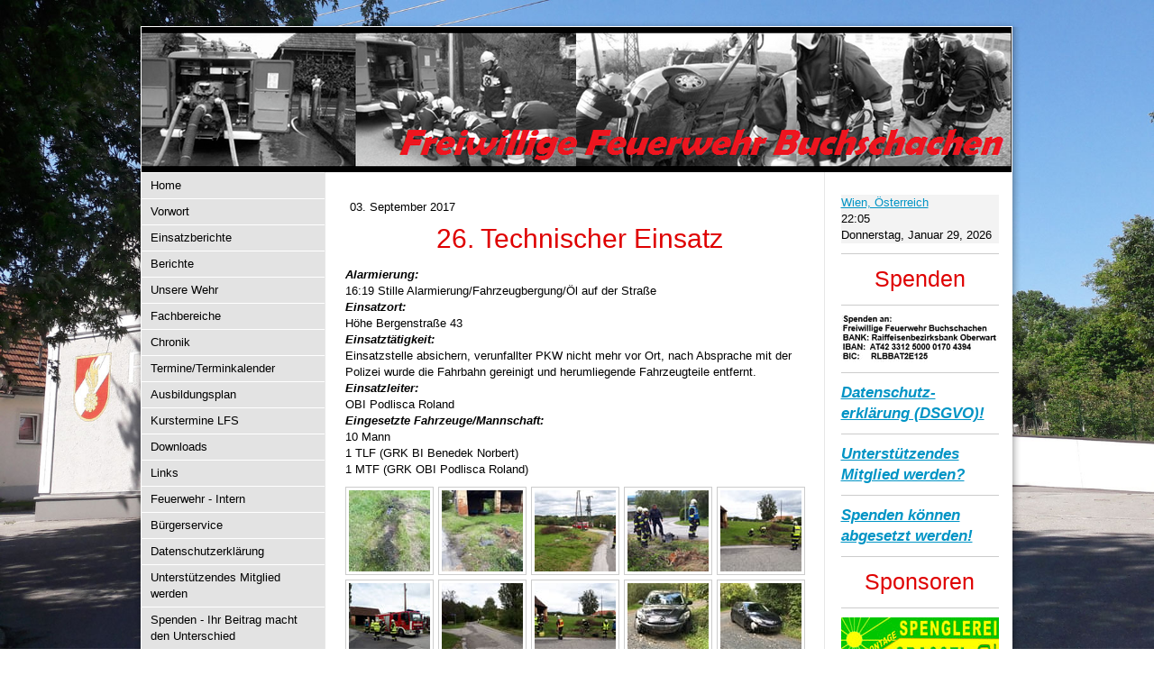

--- FILE ---
content_type: text/html; charset=UTF-8
request_url: https://www.ff-buchschachen.at/2017/09/03/26-technischer-einsatz/
body_size: 12637
content:
<!DOCTYPE html>
<html lang="de-DE"><head>
    <meta charset="utf-8"/>
    <link rel="dns-prefetch preconnect" href="https://u.jimcdn.com/" crossorigin="anonymous"/>
<link rel="dns-prefetch preconnect" href="https://assets.jimstatic.com/" crossorigin="anonymous"/>
<link rel="dns-prefetch preconnect" href="https://image.jimcdn.com" crossorigin="anonymous"/>
<link rel="dns-prefetch preconnect" href="https://fonts.jimstatic.com" crossorigin="anonymous"/>
<meta http-equiv="X-UA-Compatible" content="IE=edge"/>
<meta name="description" content=""/>
<meta name="robots" content="index, follow, archive"/>
<meta property="st:section" content=""/>
<meta name="generator" content="Jimdo Creator"/>
<meta name="twitter:title" content="26. Technischer Einsatz"/>
<meta name="twitter:description" content="Alarmierung: 16:19 Stille Alarmierung/Fahrzeugbergung/Öl auf der Straße Einsatzort: Höhe Bergenstraße 43 Einsatztätigkeit: Einsatzstelle absichern, verunfallter PKW nicht mehr vor Ort, nach Absprache mit der Polizei wurde die Fahrbahn gereinigt und herumliegende Fahrzeugteile entfernt. Einsatzleiter: OBI Podlisca Roland Eingesetzte Fahrzeuge/Mannschaft: 10 Mann 1 TLF (GRK BI Benedek Norbert) 1 MTF (GRK OBI Podlisca Roland)"/>
<meta name="twitter:card" content="summary_large_image"/>
<meta property="og:url" content="http://www.ff-buchschachen.at/2017/09/03/26-technischer-einsatz/"/>
<meta property="og:title" content="26. Technischer Einsatz"/>
<meta property="og:description" content="Alarmierung: 16:19 Stille Alarmierung/Fahrzeugbergung/Öl auf der Straße Einsatzort: Höhe Bergenstraße 43 Einsatztätigkeit: Einsatzstelle absichern, verunfallter PKW nicht mehr vor Ort, nach Absprache mit der Polizei wurde die Fahrbahn gereinigt und herumliegende Fahrzeugteile entfernt. Einsatzleiter: OBI Podlisca Roland Eingesetzte Fahrzeuge/Mannschaft: 10 Mann 1 TLF (GRK BI Benedek Norbert) 1 MTF (GRK OBI Podlisca Roland)"/>
<meta property="og:type" content="article"/>
<meta property="og:locale" content="de_DE"/>
<meta property="og:site_name" content="FF Buchschachen"/>
<meta name="twitter:image" content="https://image.jimcdn.com/cdn-cgi/image/width=4096%2Cheight=4096%2Cfit=contain%2Cformat=jpg%2C/app/cms/storage/image/path/sba4be841226c46ec/image/ifc34ee1a8cc4af8a/version/1504508473/image.jpg"/>
<meta property="og:image" content="https://image.jimcdn.com/cdn-cgi/image/width=4096%2Cheight=4096%2Cfit=contain%2Cformat=jpg%2C/app/cms/storage/image/path/sba4be841226c46ec/image/ifc34ee1a8cc4af8a/version/1504508473/image.jpg"/>
<meta property="og:image:width" content="1200"/>
<meta property="og:image:height" content="1599"/>
<meta property="og:image:secure_url" content="https://image.jimcdn.com/cdn-cgi/image/width=4096%2Cheight=4096%2Cfit=contain%2Cformat=jpg%2C/app/cms/storage/image/path/sba4be841226c46ec/image/ifc34ee1a8cc4af8a/version/1504508473/image.jpg"/>
<meta property="article:published_time" content="2017-09-03 16:19:00"/>
<meta property="article:tag" content="einsatzberichte2017"/><title>26. Technischer Einsatz - FF Buchschachen</title>
<link rel="shortcut icon" href="https://u.jimcdn.com/cms/o/sba4be841226c46ec/img/favicon.png?t=1403914981"/>
    <link rel="alternate" type="application/rss+xml" title="Blog" href="https://www.ff-buchschachen.at/rss/blog"/>    
<link rel="canonical" href="https://www.ff-buchschachen.at/2017/09/03/26-technischer-einsatz/"/>

        <script src="https://assets.jimstatic.com/ckies.js.865e7e29143a563466bd.js"></script>

        <script src="https://assets.jimstatic.com/cookieControl.js.05068c522913fc506a64.js"></script>
    <script>window.CookieControlSet.setToNormal();</script>

    <style>html,body{margin:0}.hidden{display:none}.n{padding:5px}#emotion-header{position:relative}#emotion-header-logo,#emotion-header-title{position:absolute}</style>

        <link href="https://u.jimcdn.com/cms/o/sba4be841226c46ec/layout/le901f4aa7798654c/css/main.css?t=1769695137" rel="stylesheet" type="text/css" id="jimdo_main_css"/>
    <link href="https://u.jimcdn.com/cms/o/sba4be841226c46ec/layout/le901f4aa7798654c/css/layout.css?t=1481798902" rel="stylesheet" type="text/css" id="jimdo_layout_css"/>
    <link href="https://u.jimcdn.com/cms/o/sba4be841226c46ec/layout/le901f4aa7798654c/css/font.css?t=1769695137" rel="stylesheet" type="text/css" id="jimdo_font_css"/>
<script>     /* <![CDATA[ */     /*!  loadCss [c]2014 @scottjehl, Filament Group, Inc.  Licensed MIT */     window.loadCSS = window.loadCss = function(e,n,t){var r,l=window.document,a=l.createElement("link");if(n)r=n;else{var i=(l.body||l.getElementsByTagName("head")[0]).childNodes;r=i[i.length-1]}var o=l.styleSheets;a.rel="stylesheet",a.href=e,a.media="only x",r.parentNode.insertBefore(a,n?r:r.nextSibling);var d=function(e){for(var n=a.href,t=o.length;t--;)if(o[t].href===n)return e.call(a);setTimeout(function(){d(e)})};return a.onloadcssdefined=d,d(function(){a.media=t||"all"}),a};     window.onloadCSS = function(n,o){n.onload=function(){n.onload=null,o&&o.call(n)},"isApplicationInstalled"in navigator&&"onloadcssdefined"in n&&n.onloadcssdefined(o)}     /* ]]> */ </script>     <script>
// <![CDATA[
onloadCSS(loadCss('https://assets.jimstatic.com/web_oldtemplate.css.7147cf769c9404f96e321fef15beec65.css') , function() {
    this.id = 'jimdo_web_css';
});
// ]]>
</script>
<link href="https://assets.jimstatic.com/web_oldtemplate.css.7147cf769c9404f96e321fef15beec65.css" rel="preload" as="style"/>
<noscript>
<link href="https://assets.jimstatic.com/web_oldtemplate.css.7147cf769c9404f96e321fef15beec65.css" rel="stylesheet"/>
</noscript>
    <script>
    //<![CDATA[
        var jimdoData = {"isTestserver":false,"isLcJimdoCom":false,"isJimdoHelpCenter":false,"isProtectedPage":false,"cstok":"0318e8f49e66eb299278708a526ef047b8ee0e12","cacheJsKey":"0ba5092ae053dfe2d8f882d5bc69346e6cd6ba39","cacheCssKey":"0ba5092ae053dfe2d8f882d5bc69346e6cd6ba39","cdnUrl":"https:\/\/assets.jimstatic.com\/","minUrl":"https:\/\/assets.jimstatic.com\/app\/cdn\/min\/file\/","authUrl":"https:\/\/a.jimdo.com\/","webPath":"https:\/\/www.ff-buchschachen.at\/","appUrl":"https:\/\/a.jimdo.com\/","cmsLanguage":"de_DE","isFreePackage":false,"mobile":false,"isDevkitTemplateUsed":false,"isTemplateResponsive":false,"websiteId":"sba4be841226c46ec","pageId":2721025824,"packageId":3,"shop":{"deliveryTimeTexts":{"1":"1 - 3 Tage Lieferzeit","2":"3 - 5 Tage Lieferzeit","3":"5 - 8 Tage Lieferzeit"},"checkoutButtonText":"Zur Kasse","isReady":false,"currencyFormat":{"pattern":"#,##0.00 \u00a4","convertedPattern":"#,##0.00 $","symbols":{"GROUPING_SEPARATOR":".","DECIMAL_SEPARATOR":",","CURRENCY_SYMBOL":"\u20ac"}},"currencyLocale":"de_DE"},"tr":{"gmap":{"searchNotFound":"Die angegebene Adresse konnte nicht gefunden werden.","routeNotFound":"Die Anfahrtsroute konnte nicht berechnet werden. M\u00f6gliche Gr\u00fcnde: Die Startadresse ist zu ungenau oder zu weit von der Zieladresse entfernt."},"shop":{"checkoutSubmit":{"next":"N\u00e4chster Schritt","wait":"Bitte warten"},"paypalError":"Da ist leider etwas schiefgelaufen. Bitte versuche es erneut!","cartBar":"Zum Warenkorb","maintenance":"Dieser Shop ist vor\u00fcbergehend leider nicht erreichbar. Bitte probieren Sie es sp\u00e4ter noch einmal.","addToCartOverlay":{"productInsertedText":"Der Artikel wurde dem Warenkorb hinzugef\u00fcgt.","continueShoppingText":"Weiter einkaufen","reloadPageText":"neu laden"},"notReadyText":"Dieser Shop ist noch nicht vollst\u00e4ndig eingerichtet.","numLeftText":"Mehr als {:num} Exemplare dieses Artikels sind z.Z. leider nicht verf\u00fcgbar.","oneLeftText":"Es ist leider nur noch ein Exemplar dieses Artikels verf\u00fcgbar."},"common":{"timeout":"Es ist ein Fehler aufgetreten. Die von dir ausgew\u00e4hlte Aktion wurde abgebrochen. Bitte versuche es in ein paar Minuten erneut."},"form":{"badRequest":"Es ist ein Fehler aufgetreten: Die Eingaben konnten leider nicht \u00fcbermittelt werden. Bitte versuche es sp\u00e4ter noch einmal!"}},"jQuery":"jimdoGen002","isJimdoMobileApp":false,"bgConfig":{"id":167117524,"type":"picture","options":{"fixed":true},"images":[{"id":9557840324,"url":"https:\/\/image.jimcdn.com\/cdn-cgi\/image\/\/app\/cms\/storage\/image\/path\/sba4be841226c46ec\/backgroundarea\/ib59777214b67d236\/version\/1536320592\/image.jpg","altText":"","focalPointX":49.5859375,"focalPointY":44.60730088495575529350389842875301837921142578125}]},"bgFullscreen":null,"responsiveBreakpointLandscape":767,"responsiveBreakpointPortrait":480,"copyableHeadlineLinks":false,"tocGeneration":false,"googlemapsConsoleKey":false,"loggingForAnalytics":false,"loggingForPredefinedPages":false,"isFacebookPixelIdEnabled":false,"userAccountId":"351142c5-216c-4bce-8e8f-710b519fa79d"};
    // ]]>
</script>

     <script> (function(window) { 'use strict'; var regBuff = window.__regModuleBuffer = []; var regModuleBuffer = function() { var args = [].slice.call(arguments); regBuff.push(args); }; if (!window.regModule) { window.regModule = regModuleBuffer; } })(window); </script>
    <script src="https://assets.jimstatic.com/web.js.9116b46b92b1358798e9.js" async="true"></script>
    <script src="https://assets.jimstatic.com/at.js.f382a7177e7e5639d628.js"></script>
    

</head>

<body class="body cc-page cc-page-blog cc-pagemode-default cc-content-parent" id="page-2721025824">

<div id="cc-inner" class="cc-content-parent"><div id="cc-tp-padding-container" class="cc-content-parent">
<div id="cc-tp-header">
	<div id="cc-tp-emotion">
<div id="emotion-header" data-action="emoHeader" style="background: #FFFFFF;width: 965px; height: 161px;">
            <a href="https://www.ff-buchschachen.at/" style="border: 0; text-decoration: none; cursor: pointer;">
    
    <img src="https://u.jimcdn.com/cms/o/sba4be841226c46ec/emotion/crop/header.png?t=1471971675" id="emotion-header-img" alt=""/>



    


    <strong id="emotion-header-title" style="             left: 40%;             top: 66%;             font: normal bold 42px/120% 'Oleo Script', cursive;             color: #F00622;                             display: none;                         "></strong>
            </a>
        </div>

</div>
</div>

<div id="cc-tp-container" class="cc-content-parent">
		<div id="cc-tp-wrapper" class="cc-content-parent">
		<div id="cc-tp-sidebar">
				<div class="gutter"><div data-container="sidebar"><div id="cc-matrix-2607387424"><div id="cc-m-16504594724" class="j-module n j-htmlCode "><!-- clock widget start -->
<script type="text/javascript">
//<![CDATA[
 var css_file=document.createElement("link"); css_file.setAttribute("rel","stylesheet"); css_file.setAttribute("type","text/css"); css_file.setAttribute("href","https://s.bookcdn.com//css/cl/bw-cl-sm1.css?v=0.0.1"); document.getElementsByTagName("head")[0].appendChild(css_file); 
//]]>
</script>
<div id="tw_24_1399620378">
    <div style="width:200px; height:px; margin: 0 auto;">
        <a href="https://hotel-mix.de/time/Buchschachen-18180">Buchschachen</a><br/>
    </div>
</div>
<script type="text/javascript">
//<![CDATA[
 function setWidgetData_1399620378(data){ if(typeof(data) != 'undefined' && data.results.length > 0) { for(var i = 0; i < data.results.length; ++i) { var objMainBlock = ''; var params = data.results[i]; objMainBlock = document.getElementById('tw_'+params.widget_type+'_'+params.widget_id); if(objMainBlock !== null) objMainBlock.innerHTML = params.html_code; } } } var clock_timer_1399620378 = -1; widgetSrc = "https://widgets.booked.net/time/info?ver=2;domid=591;type=24;id=1399620378;scode=124;city_id=18180;wlangid=2;mode=0;details=0;background=f3f3f3;border_color=ffffff;color=000000;add_background=ffffff;add_color=333333;head_color=ffffff;border=1;transparent=0"; var widgetUrl = location.href; widgetSrc += '&ref=' + widgetUrl; var wstrackId = ""; if (wstrackId) { widgetSrc += ';wstrackId=' + wstrackId + ';' } var timeBookedScript = document.createElement("script"); timeBookedScript.setAttribute("type", "text/javascript"); timeBookedScript.src = widgetSrc; document.body.appendChild(timeBookedScript); 
//]]>
</script> <!-- clock widget end --></div><div id="cc-m-16928557724" class="j-module n j-hr ">    <div class="hr"></div>
</div><div id="cc-m-17019053324" class="j-module n j-header "><h2 class="" id="cc-m-header-17019053324">Spenden</h2></div><div id="cc-m-17019053424" class="j-module n j-hr ">    <div class="hr"></div>
</div><div id="cc-m-16911416324" class="j-module n j-imageSubtitle "><figure class="cc-imagewrapper cc-m-image-align-1 cc-m-width-maxed">
<a href="/spenden-ihr-beitrag-macht-den-unterschied/"><img srcset="https://image.jimcdn.com/cdn-cgi/image/width=175%2Cheight=10000%2Cfit=contain%2Cformat=png%2C/app/cms/storage/image/path/sba4be841226c46ec/image/id1d6ef06e1d2bc71/version/1736410858/image.png 175w, https://image.jimcdn.com/cdn-cgi/image//app/cms/storage/image/path/sba4be841226c46ec/image/id1d6ef06e1d2bc71/version/1736410858/image.png 283w" sizes="(min-width: 175px) 175px, 100vw" id="cc-m-imagesubtitle-image-16911416324" src="https://image.jimcdn.com/cdn-cgi/image/width=175%2Cheight=10000%2Cfit=contain%2Cformat=png%2C/app/cms/storage/image/path/sba4be841226c46ec/image/id1d6ef06e1d2bc71/version/1736410858/image.png" alt="" class="" data-src-width="283" data-src-height="87" data-src="https://image.jimcdn.com/cdn-cgi/image/width=175%2Cheight=10000%2Cfit=contain%2Cformat=png%2C/app/cms/storage/image/path/sba4be841226c46ec/image/id1d6ef06e1d2bc71/version/1736410858/image.png" data-image-id="10730901224"/></a>    

</figure>

<div class="cc-clear"></div>
<script id="cc-m-reg-16911416324">// <![CDATA[

    window.regModule("module_imageSubtitle", {"data":{"imageExists":true,"hyperlink":"\/app\/sba4be841226c46ec\/pf77ccad75735bb56\/","hyperlink_target":"","hyperlinkAsString":"Spenden - Ihr Beitrag macht den Unterschied","pinterest":"0","id":16911416324,"widthEqualsContent":"1","resizeWidth":"175","resizeHeight":54},"id":16911416324});
// ]]>
</script></div><div id="cc-m-16911383724" class="j-module n j-hr ">    <div class="hr"></div>
</div><div id="cc-m-16186635724" class="j-module n j-text "><h3 id="cc-m-header-15318847824" class="headline cc-m-header-inline-rte" style="line-height: 23.8px; min-height: 23.8px;" data-action="header" data-name="header">
    <a href="/datenschutzerklärung/" title="Datenschutzerklärung">Datenschutz-erklärung (DSGVO)!</a>
</h3></div><div id="cc-m-16504584424" class="j-module n j-hr ">    <div class="hr"></div>
</div><div id="cc-m-16186639124" class="j-module n j-text "><h3 id="cc-m-header-14943614024" class="headline cc-m-header-inline-rte" style="line-height: 23.8px; min-height: 23.8px;" data-action="header" data-name="header">
    <a href="/unterstützendes-mitglied-werden/" title="Unterstützendes Mitglied werden">Unterstützendes Mitglied werden?</a>
</h3></div><div id="cc-m-15032813824" class="j-module n j-hr ">    <div class="hr"></div>
</div><div id="cc-m-16186641824" class="j-module n j-text "><h3 id="cc-m-header-14891606124" class="headline cc-m-header-inline-rte" style="line-height: 23.8px; min-height: 23.8px;" data-action="header" data-name="header">
    <a href="/spenden-sind-steuerlich-absetzbar/" title="Spenden sind steuerlich absetzbar">Spenden können abgesetzt werden!</a>
</h3></div><div id="cc-m-16791766324" class="j-module n j-hr ">    <div class="hr"></div>
</div><div id="cc-m-16849870624" class="j-module n j-header "><h2 class="" id="cc-m-header-16849870624">Sponsoren</h2></div><div id="cc-m-16849870724" class="j-module n j-hr ">    <div class="hr"></div>
</div><div id="cc-m-9845621224" class="j-module n j-imageSubtitle "><figure class="cc-imagewrapper cc-m-image-align-3 cc-m-width-maxed">
<a href="http://www.grassel-dach.at/" target="_blank"><img srcset="https://image.jimcdn.com/cdn-cgi/image/width=175%2Cheight=10000%2Cfit=contain%2Cformat=jpg%2C/app/cms/storage/image/path/sba4be841226c46ec/image/i2e8ae202e49f73f7/version/1484396953/image.jpg 175w, https://image.jimcdn.com/cdn-cgi/image/width=320%2Cheight=10000%2Cfit=contain%2Cformat=jpg%2C/app/cms/storage/image/path/sba4be841226c46ec/image/i2e8ae202e49f73f7/version/1484396953/image.jpg 320w, https://image.jimcdn.com/cdn-cgi/image/width=350%2Cheight=10000%2Cfit=contain%2Cformat=jpg%2C/app/cms/storage/image/path/sba4be841226c46ec/image/i2e8ae202e49f73f7/version/1484396953/image.jpg 350w" sizes="(min-width: 175px) 175px, 100vw" id="cc-m-imagesubtitle-image-9845621224" src="https://image.jimcdn.com/cdn-cgi/image/width=175%2Cheight=10000%2Cfit=contain%2Cformat=jpg%2C/app/cms/storage/image/path/sba4be841226c46ec/image/i2e8ae202e49f73f7/version/1484396953/image.jpg" alt="" class="" data-src-width="1819" data-src-height="947" data-src="https://image.jimcdn.com/cdn-cgi/image/width=175%2Cheight=10000%2Cfit=contain%2Cformat=jpg%2C/app/cms/storage/image/path/sba4be841226c46ec/image/i2e8ae202e49f73f7/version/1484396953/image.jpg" data-image-id="6759957724"/></a>    

</figure>

<div class="cc-clear"></div>
<script id="cc-m-reg-9845621224">// <![CDATA[

    window.regModule("module_imageSubtitle", {"data":{"imageExists":true,"hyperlink":"http:\/\/www.grassel-dach.at\/","hyperlink_target":"_blank","hyperlinkAsString":"http:\/\/www.grassel-dach.at\/","pinterest":"0","id":9845621224,"widthEqualsContent":"1","resizeWidth":"175","resizeHeight":92},"id":9845621224});
// ]]>
</script></div><div id="cc-m-12275769324" class="j-module n j-hr ">    <div class="hr"></div>
</div><div id="cc-m-9870104524" class="j-module n j-imageSubtitle "><figure class="cc-imagewrapper cc-m-image-align-1 cc-m-width-maxed">
<a href="http://www.herold.at/gelbe-seiten/buchschachen/bphj8/ringbauer-markus/" target="_blank"><img srcset="https://image.jimcdn.com/cdn-cgi/image/width=175%2Cheight=10000%2Cfit=contain%2Cformat=png%2C/app/cms/storage/image/path/sba4be841226c46ec/image/ia4a49111ab55db5e/version/1438333477/image.png 175w, https://image.jimcdn.com/cdn-cgi/image//app/cms/storage/image/path/sba4be841226c46ec/image/ia4a49111ab55db5e/version/1438333477/image.png 273w" sizes="(min-width: 175px) 175px, 100vw" id="cc-m-imagesubtitle-image-9870104524" src="https://image.jimcdn.com/cdn-cgi/image/width=175%2Cheight=10000%2Cfit=contain%2Cformat=png%2C/app/cms/storage/image/path/sba4be841226c46ec/image/ia4a49111ab55db5e/version/1438333477/image.png" alt="Kaufhaus, Gasthaus, Trafik Ringbauer - Buchschachen" class="" data-src-width="273" data-src-height="53" data-src="https://image.jimcdn.com/cdn-cgi/image/width=175%2Cheight=10000%2Cfit=contain%2Cformat=png%2C/app/cms/storage/image/path/sba4be841226c46ec/image/ia4a49111ab55db5e/version/1438333477/image.png" data-image-id="6775518824"/></a><figcaption style="width: 175px">Kaufhaus, Gasthaus, Trafik Ringbauer - Buchschachen</figcaption>    

</figure>

<div class="cc-clear"></div>
<script id="cc-m-reg-9870104524">// <![CDATA[

    window.regModule("module_imageSubtitle", {"data":{"imageExists":true,"hyperlink":"http:\/\/www.herold.at\/gelbe-seiten\/buchschachen\/bphj8\/ringbauer-markus\/","hyperlink_target":"_blank","hyperlinkAsString":"http:\/\/www.herold.at\/gelbe-seiten\/buchschachen\/bphj8\/ringbauer-markus\/","pinterest":"0","id":9870104524,"widthEqualsContent":"1","resizeWidth":"175","resizeHeight":34},"id":9870104524});
// ]]>
</script></div><div id="cc-m-9870111524" class="j-module n j-hr ">    <div class="hr"></div>
</div><div id="cc-m-9845606524" class="j-module n j-imageSubtitle "><figure class="cc-imagewrapper cc-m-image-align-3 cc-m-width-maxed">
<a href="http://www.atg-anlagentechnik.at/home/" target="_blank"><img srcset="https://image.jimcdn.com/cdn-cgi/image/width=175%2Cheight=10000%2Cfit=contain%2Cformat=jpg%2C/app/cms/storage/image/path/sba4be841226c46ec/image/i3d2e819e0ddcb797/version/1475672846/image.jpg 175w, https://image.jimcdn.com/cdn-cgi/image/width=320%2Cheight=10000%2Cfit=contain%2Cformat=jpg%2C/app/cms/storage/image/path/sba4be841226c46ec/image/i3d2e819e0ddcb797/version/1475672846/image.jpg 320w, https://image.jimcdn.com/cdn-cgi/image/width=350%2Cheight=10000%2Cfit=contain%2Cformat=jpg%2C/app/cms/storage/image/path/sba4be841226c46ec/image/i3d2e819e0ddcb797/version/1475672846/image.jpg 350w" sizes="(min-width: 175px) 175px, 100vw" id="cc-m-imagesubtitle-image-9845606524" src="https://image.jimcdn.com/cdn-cgi/image/width=175%2Cheight=10000%2Cfit=contain%2Cformat=jpg%2C/app/cms/storage/image/path/sba4be841226c46ec/image/i3d2e819e0ddcb797/version/1475672846/image.jpg" alt="" class="" data-src-width="626" data-src-height="526" data-src="https://image.jimcdn.com/cdn-cgi/image/width=175%2Cheight=10000%2Cfit=contain%2Cformat=jpg%2C/app/cms/storage/image/path/sba4be841226c46ec/image/i3d2e819e0ddcb797/version/1475672846/image.jpg" data-image-id="6759949224"/></a>    

</figure>

<div class="cc-clear"></div>
<script id="cc-m-reg-9845606524">// <![CDATA[

    window.regModule("module_imageSubtitle", {"data":{"imageExists":true,"hyperlink":"http:\/\/www.atg-anlagentechnik.at\/home\/","hyperlink_target":"_blank","hyperlinkAsString":"http:\/\/www.atg-anlagentechnik.at\/home\/","pinterest":"0","id":9845606524,"widthEqualsContent":"1","resizeWidth":"175","resizeHeight":148},"id":9845606524});
// ]]>
</script></div><div id="cc-m-15669520824" class="j-module n j-hr ">    <div class="hr"></div>
</div><div id="cc-m-16911387624" class="j-module n j-imageSubtitle "><figure class="cc-imagewrapper cc-m-image-align-1 cc-m-width-maxed">
<a href="https://www.avita.at/" target="_blank"><img srcset="https://image.jimcdn.com/cdn-cgi/image/width=175%2Cheight=10000%2Cfit=contain%2Cformat=png%2C/app/cms/storage/image/path/sba4be841226c46ec/image/i5dab94ef772619bf/version/1736404818/image.png 175w, https://image.jimcdn.com/cdn-cgi/image//app/cms/storage/image/path/sba4be841226c46ec/image/i5dab94ef772619bf/version/1736404818/image.png 184w" sizes="(min-width: 175px) 175px, 100vw" id="cc-m-imagesubtitle-image-16911387624" src="https://image.jimcdn.com/cdn-cgi/image/width=175%2Cheight=10000%2Cfit=contain%2Cformat=png%2C/app/cms/storage/image/path/sba4be841226c46ec/image/i5dab94ef772619bf/version/1736404818/image.png" alt="" class="" data-src-width="184" data-src-height="99" data-src="https://image.jimcdn.com/cdn-cgi/image/width=175%2Cheight=10000%2Cfit=contain%2Cformat=png%2C/app/cms/storage/image/path/sba4be841226c46ec/image/i5dab94ef772619bf/version/1736404818/image.png" data-image-id="10730865424"/></a>    

</figure>

<div class="cc-clear"></div>
<script id="cc-m-reg-16911387624">// <![CDATA[

    window.regModule("module_imageSubtitle", {"data":{"imageExists":true,"hyperlink":"https:\/\/www.avita.at\/","hyperlink_target":"_blank","hyperlinkAsString":"https:\/\/www.avita.at\/","pinterest":"0","id":16911387624,"widthEqualsContent":"1","resizeWidth":"175","resizeHeight":95},"id":16911387624});
// ]]>
</script></div><div id="cc-m-16911387724" class="j-module n j-hr ">    <div class="hr"></div>
</div><div id="cc-m-15197259824" class="j-module n j-header "><h3 class="" id="cc-m-header-15197259824">Einsatzkarte:</h3></div><div id="cc-m-15669520924" class="j-module n j-imageSubtitle "><figure class="cc-imagewrapper cc-m-image-align-3">
<a href="https://www.lsz-b.at/leistungen/feuerwehr-einsatzkarte/" target="_blank"><img srcset="https://image.jimcdn.com/cdn-cgi/image/width=80%2Cheight=10000%2Cfit=contain%2Cformat=png%2C/app/cms/storage/image/path/sba4be841226c46ec/image/i123b64560b51d2c9/version/1696338480/image.png 80w, https://image.jimcdn.com/cdn-cgi/image/width=160%2Cheight=10000%2Cfit=contain%2Cformat=png%2C/app/cms/storage/image/path/sba4be841226c46ec/image/i123b64560b51d2c9/version/1696338480/image.png 160w" sizes="(min-width: 80px) 80px, 100vw" id="cc-m-imagesubtitle-image-15669520924" src="https://image.jimcdn.com/cdn-cgi/image/width=80%2Cheight=10000%2Cfit=contain%2Cformat=png%2C/app/cms/storage/image/path/sba4be841226c46ec/image/i123b64560b51d2c9/version/1696338480/image.png" alt="Für Infos Karte anklicken!" class="" data-src-width="440" data-src-height="709" data-src="https://image.jimcdn.com/cdn-cgi/image/width=80%2Cheight=10000%2Cfit=contain%2Cformat=png%2C/app/cms/storage/image/path/sba4be841226c46ec/image/i123b64560b51d2c9/version/1696338480/image.png" data-image-id="9931230524"/></a><figcaption style="width: 80px">Für Infos Karte anklicken!</figcaption>    

</figure>

<div class="cc-clear"></div>
<script id="cc-m-reg-15669520924">// <![CDATA[

    window.regModule("module_imageSubtitle", {"data":{"imageExists":true,"hyperlink":"https:\/\/www.lsz-b.at\/leistungen\/feuerwehr-einsatzkarte\/","hyperlink_target":"_blank","hyperlinkAsString":"https:\/\/www.lsz-b.at\/leistungen\/feuerwehr-einsatzkarte\/","pinterest":"0","id":15669520924,"widthEqualsContent":"0","resizeWidth":"80","resizeHeight":129},"id":15669520924});
// ]]>
</script></div><div id="cc-m-15518339224" class="j-module n j-hr ">    <div class="hr"></div>
</div><div id="cc-m-15669521924" class="j-module n j-header "><h3 class="" id="cc-m-header-15669521924">Zuletzt aktualisiert:</h3></div><div id="cc-m-9820453724" class="j-module n j-text "><p>
    <strong>29.01.2026 / 06:30 Uhr</strong>
</p></div><div id="cc-m-15454455624" class="j-module n j-text "><p>
    <span style="font-size: 13px;">von OBI Podlisca Roland</span>
</p></div><div id="cc-m-15384875724" class="j-module n j-hr ">    <div class="hr"></div>
</div><div id="cc-m-11639913324" class="j-module n j-sharebuttons ">
<div class="cc-sharebuttons-element cc-sharebuttons-size-32 cc-sharebuttons-style-colored cc-sharebuttons-design-square cc-sharebuttons-align-center">


    <div class="cc-sharebuttons-element-inner">


    <a class="cc-sharebuttons-facebook" href="http://www.facebook.com/sharer.php?u=https://www.ff-buchschachen.at/&amp;t=FF%20Buchschachen" title="Facebook" target="_blank"></a><a class="cc-sharebuttons-x" href="https://x.com/share?text=FF%20Buchschachen&amp;url=https%3A%2F%2Fwww.ff-buchschachen.at%2F" title="X" target="_blank"></a><a class="cc-sharebuttons-mail" href="mailto:?subject=FF%20Buchschachen&amp;body=https://www.ff-buchschachen.at/" title="E-Mail" target=""></a>

    </div>


</div>
</div></div></div></div>
			</div>
			<div id="cc-tp-content" class="cc-content-parent">
				<div class="gutter cc-content-parent"><div id="content_area" data-container="content"><div id="content_start"></div>
        <div class="n j-blog-meta j-blog-post--header">
    <div class="j-text j-module n">
                <span class="j-text j-blog-post--date">
            03. September 2017        </span>
    </div>
    <h1 class="j-blog-header j-blog-headline j-blog-post--headline">26. Technischer Einsatz</h1>
</div>

        <div id="cc-matrix-4292298824"><div id="cc-m-14636456024" class="j-module n j-text "><p style="line-height: 18.2px;">
    <span><em><strong>Alarmierung:</strong></em></span>
</p>

<p style="line-height: 18.2px;">
    <span>16:19 Stille Alarmierung/Fahrzeugbergung/Öl auf der Straße</span>
</p>

<p style="line-height: 18.2px;">
    <span><em><strong>Einsatzort:</strong></em></span>
</p>

<p style="line-height: 18.2px;">
    <span>Höhe Bergenstraße 43</span>
</p>

<p style="line-height: 18.2px;">
    <em><strong>Einsatztätigkeit:</strong></em>
</p>

<p>
    Einsatzstelle absichern, verunfallter PKW nicht mehr vor Ort, nach Absprache mit der Polizei wurde die Fahrbahn gereinigt und herumliegende Fahrzeugteile entfernt.
</p>

<p style="line-height: 18.2px;">
    <span><em><strong>Einsatzleiter:</strong></em></span>
</p>

<p style="line-height: 18.2px;">
    OBI Podlisca Roland
</p>

<p style="line-height: 18.2px;">
    <span><em><strong>Eingesetzte Fahrzeuge/Mannschaft:</strong></em></span>
</p>

<p style="line-height: 18.2px;">
    10 Mann
</p>

<p style="line-height: 18.2px;">
    1 TLF (GRK BI Benedek Norbert)
</p>

<p style="line-height: 18.2px;">
    1 MTF (GRK OBI Podlisca Roland)
</p></div><div id="cc-m-14636460324" class="j-module n j-gallery "><div class="cc-m-gallery-container ccgalerie clearover" id="cc-m-gallery-14636460324">
            <div class="thumb_sq1" id="gallery_thumb_9214793224" style="width:98px; height:98px;">
            <div>
                
                <a rel="lightbox[14636460324]" href="javascript:" data-href="https://image.jimcdn.com/cdn-cgi/image//app/cms/storage/image/path/sba4be841226c46ec/image/ifc34ee1a8cc4af8a/version/1504508473/image.jpg" data-title=""><img src="https://image.jimcdn.com/cdn-cgi/image/width=90%2Cheight=90%2Cfit=crop%2Cformat=jpg%2C/app/cms/storage/image/path/sba4be841226c46ec/image/ifc34ee1a8cc4af8a/version/1504508473/image.jpg" data-orig-width="1200" data-orig-height="1599" alt="" data-subtitle=""/></a>            </div>
        </div>
            <div class="thumb_sq1" id="gallery_thumb_9214793124" style="width:98px; height:98px;">
            <div>
                
                <a rel="lightbox[14636460324]" href="javascript:" data-href="https://image.jimcdn.com/cdn-cgi/image//app/cms/storage/image/path/sba4be841226c46ec/image/ica510e6f52734607/version/1504508475/image.jpg" data-title=""><img src="https://image.jimcdn.com/cdn-cgi/image/width=90%2Cheight=90%2Cfit=crop%2Cformat=jpg%2C/app/cms/storage/image/path/sba4be841226c46ec/image/ica510e6f52734607/version/1504508475/image.jpg" data-orig-width="1200" data-orig-height="1599" alt="" data-subtitle=""/></a>            </div>
        </div>
            <div class="thumb_sq1" id="gallery_thumb_9214793524" style="width:98px; height:98px;">
            <div>
                
                <a rel="lightbox[14636460324]" href="javascript:" data-href="https://image.jimcdn.com/cdn-cgi/image//app/cms/storage/image/path/sba4be841226c46ec/image/i543323b5fb4eb7ad/version/1504508482/image.jpg" data-title=""><img src="https://image.jimcdn.com/cdn-cgi/image/width=90%2Cheight=90%2Cfit=crop%2Cformat=jpg%2C/app/cms/storage/image/path/sba4be841226c46ec/image/i543323b5fb4eb7ad/version/1504508482/image.jpg" data-orig-width="1599" data-orig-height="1200" alt="" data-subtitle=""/></a>            </div>
        </div>
            <div class="thumb_sq1" id="gallery_thumb_9214793024" style="width:98px; height:98px;">
            <div>
                
                <a rel="lightbox[14636460324]" href="javascript:" data-href="https://image.jimcdn.com/cdn-cgi/image//app/cms/storage/image/path/sba4be841226c46ec/image/i0152fc2c50d865de/version/1504508482/image.jpg" data-title=""><img src="https://image.jimcdn.com/cdn-cgi/image/width=90%2Cheight=90%2Cfit=crop%2Cformat=jpg%2C/app/cms/storage/image/path/sba4be841226c46ec/image/i0152fc2c50d865de/version/1504508482/image.jpg" data-orig-width="1200" data-orig-height="1599" alt="" data-subtitle=""/></a>            </div>
        </div>
            <div class="thumb_sq1" id="gallery_thumb_9214793624" style="width:98px; height:98px;">
            <div>
                
                <a rel="lightbox[14636460324]" href="javascript:" data-href="https://image.jimcdn.com/cdn-cgi/image//app/cms/storage/image/path/sba4be841226c46ec/image/i9391b73236823e5e/version/1504508467/image.jpg" data-title=""><img src="https://image.jimcdn.com/cdn-cgi/image/width=90%2Cheight=90%2Cfit=crop%2Cformat=jpg%2C/app/cms/storage/image/path/sba4be841226c46ec/image/i9391b73236823e5e/version/1504508467/image.jpg" data-orig-width="1599" data-orig-height="1200" alt="" data-subtitle=""/></a>            </div>
        </div>
            <div class="thumb_sq1" id="gallery_thumb_9214793824" style="width:98px; height:98px;">
            <div>
                
                <a rel="lightbox[14636460324]" href="javascript:" data-href="https://image.jimcdn.com/cdn-cgi/image//app/cms/storage/image/path/sba4be841226c46ec/image/ie42c7c22a7ce4116/version/1504508468/image.jpg" data-title=""><img src="https://image.jimcdn.com/cdn-cgi/image/width=90%2Cheight=90%2Cfit=crop%2Cformat=jpg%2C/app/cms/storage/image/path/sba4be841226c46ec/image/ie42c7c22a7ce4116/version/1504508468/image.jpg" data-orig-width="1599" data-orig-height="1200" alt="" data-subtitle=""/></a>            </div>
        </div>
            <div class="thumb_sq1" id="gallery_thumb_9214794124" style="width:98px; height:98px;">
            <div>
                
                <a rel="lightbox[14636460324]" href="javascript:" data-href="https://image.jimcdn.com/cdn-cgi/image//app/cms/storage/image/path/sba4be841226c46ec/image/i1233e0685bf6e5fe/version/1504508468/image.jpg" data-title=""><img src="https://image.jimcdn.com/cdn-cgi/image/width=90%2Cheight=90%2Cfit=crop%2Cformat=jpg%2C/app/cms/storage/image/path/sba4be841226c46ec/image/i1233e0685bf6e5fe/version/1504508468/image.jpg" data-orig-width="1200" data-orig-height="1599" alt="" data-subtitle=""/></a>            </div>
        </div>
            <div class="thumb_sq1" id="gallery_thumb_9214794224" style="width:98px; height:98px;">
            <div>
                
                <a rel="lightbox[14636460324]" href="javascript:" data-href="https://image.jimcdn.com/cdn-cgi/image//app/cms/storage/image/path/sba4be841226c46ec/image/i8549b851499565b9/version/1504508468/image.jpg" data-title=""><img src="https://image.jimcdn.com/cdn-cgi/image/width=90%2Cheight=90%2Cfit=crop%2Cformat=jpg%2C/app/cms/storage/image/path/sba4be841226c46ec/image/i8549b851499565b9/version/1504508468/image.jpg" data-orig-width="1599" data-orig-height="1200" alt="" data-subtitle=""/></a>            </div>
        </div>
            <div class="thumb_sq1" id="gallery_thumb_9214792924" style="width:98px; height:98px;">
            <div>
                
                <a rel="lightbox[14636460324]" href="javascript:" data-href="https://image.jimcdn.com/cdn-cgi/image//app/cms/storage/image/path/sba4be841226c46ec/image/ife5962367569a765/version/1504508468/image.jpg" data-title=""><img src="https://image.jimcdn.com/cdn-cgi/image/width=90%2Cheight=90%2Cfit=crop%2Cformat=jpg%2C/app/cms/storage/image/path/sba4be841226c46ec/image/ife5962367569a765/version/1504508468/image.jpg" data-orig-width="1600" data-orig-height="1200" alt="" data-subtitle=""/></a>            </div>
        </div>
            <div class="thumb_sq1" id="gallery_thumb_9214792824" style="width:98px; height:98px;">
            <div>
                
                <a rel="lightbox[14636460324]" href="javascript:" data-href="https://image.jimcdn.com/cdn-cgi/image//app/cms/storage/image/path/sba4be841226c46ec/image/i5ad8d4f9a55de0a0/version/1504508467/image.jpg" data-title=""><img src="https://image.jimcdn.com/cdn-cgi/image/width=90%2Cheight=90%2Cfit=crop%2Cformat=jpg%2C/app/cms/storage/image/path/sba4be841226c46ec/image/i5ad8d4f9a55de0a0/version/1504508467/image.jpg" data-orig-width="1600" data-orig-height="1200" alt="" data-subtitle=""/></a>            </div>
        </div>
    </div>
<script id="cc-m-reg-14636460324">// <![CDATA[

    window.regModule("module_gallery", {"view":"1","countImages":10,"variant":"default","selector":"#cc-m-gallery-14636460324","imageCount":10,"enlargeable":"1","multiUpload":true,"autostart":1,"pause":"4","showSliderThumbnails":1,"coolSize":"2","coolPadding":"3","stackCount":"3","stackPadding":"3","options":{"pinterest":"0"},"id":14636460324});
// ]]>
</script></div><div id="cc-m-14636456224" class="j-module n j-sharebuttons ">
<div class="cc-sharebuttons-element cc-sharebuttons-size-32 cc-sharebuttons-style-colored cc-sharebuttons-design-square cc-sharebuttons-align-center">


    <div class="cc-sharebuttons-element-inner">


    <a class="cc-sharebuttons-facebook" href="http://www.facebook.com/sharer.php?u=https://www.ff-buchschachen.at/2017/09/03/26-technischer-einsatz/&amp;t=26.%20Technischer%20Einsatz" title="Facebook" target="_blank"></a><a class="cc-sharebuttons-x" href="https://x.com/share?text=26.%20Technischer%20Einsatz&amp;url=https%3A%2F%2Fwww.ff-buchschachen.at%2F2017%2F09%2F03%2F26-technischer-einsatz%2F" title="X" target="_blank"></a><a class="cc-sharebuttons-mail" href="mailto:?subject=26.%20Technischer%20Einsatz&amp;body=https://www.ff-buchschachen.at/2017/09/03/26-technischer-einsatz/" title="E-Mail" target=""></a>

    </div>


</div>
</div></div>
        <div class="j-module n j-text j-blog-post--tags-wrapper"><span class="j-blog-post--tags--template" style="display: none;"><span class="j-blog-post--tag">tagPlaceholder</span></span><span class="j-blog-post--tags-label" style="display: inline;">Tags:</span> <span class="j-blog-post--tags-list"><span class="j-blog-post--tag">einsatzberichte2017</span></span></div>
        </div></div>
			</div>
			
			<div id="cc-tp-navibar">
				<div data-container="navigation"><div class="j-nav-variant-standard"><ul id="mainNav1" class="mainNav1"><li id="cc-nav-view-1992785724"><a href="/" class="level_1"><span>Home</span></a></li><li id="cc-nav-view-1995001124"><a href="/vorwort/" class="level_1"><span>Vorwort</span></a></li><li id="cc-nav-view-2586010124"><a href="/einsatzberichte/" class="level_1"><span>Einsatzberichte</span></a></li><li id="cc-nav-view-1992787124"><a href="/berichte/" class="level_1"><span>Berichte</span></a></li><li id="cc-nav-view-1992785824"><a href="/unsere-wehr/" class="level_1"><span>Unsere Wehr</span></a></li><li id="cc-nav-view-2008444924"><a href="/fachbereiche/" class="level_1"><span>Fachbereiche</span></a></li><li id="cc-nav-view-1992786424"><a href="/chronik/" class="level_1"><span>Chronik</span></a></li><li id="cc-nav-view-1995907324"><a href="/termine-terminkalender/" class="level_1"><span>Termine/Terminkalender</span></a></li><li id="cc-nav-view-2312715324"><a href="/ausbildungsplan/" class="level_1"><span>Ausbildungsplan</span></a></li><li id="cc-nav-view-2357320324"><a href="/kurstermine-lfs/" class="level_1"><span>Kurstermine LFS</span></a></li><li id="cc-nav-view-2543386024"><a href="/downloads/" class="level_1"><span>Downloads</span></a></li><li id="cc-nav-view-1998799324"><a href="/links/" class="level_1"><span>Links</span></a></li><li id="cc-nav-view-2127785424"><a href="/feuerwehr-intern/" class="level_1"><span>Feuerwehr - Intern</span></a></li><li id="cc-nav-view-2014620124"><a href="/bürgerservice/" class="level_1"><span>Bürgerservice</span></a></li><li id="cc-nav-view-2757962924"><a href="/datenschutzerklärung/" class="level_1"><span>Datenschutzerklärung</span></a></li><li id="cc-nav-view-2379385424"><a href="/unterstützendes-mitglied-werden/" class="level_1"><span>Unterstützendes Mitglied werden</span></a></li><li id="cc-nav-view-2884576424"><a href="/spenden-ihr-beitrag-macht-den-unterschied/" class="level_1"><span>Spenden - Ihr Beitrag macht den Unterschied</span></a></li><li id="cc-nav-view-2747750324"><a href="/spenden-sind-steuerlich-absetzbar/" class="level_1"><span>Spenden sind steuerlich absetzbar</span></a></li><li id="cc-nav-view-2004037724"><a href="/archiv/" class="level_1"><span>Archiv</span></a></li><li id="cc-nav-view-2884358524"><a href="/kontakte/" class="level_1"><span>Kontakte</span></a></li></ul></div></div>
				
			</div>
			<div class="c"></div>
		</div>
	
	<div id="cc-tp-footer">
		<div class="gutter">
			<div id="contentfooter" data-container="footer">

    
    <div class="leftrow">
        <a href="/about/">Impressum</a> | <a href="//www.ff-buchschachen.at/j/privacy">Datenschutz</a> | <a id="cookie-policy" href="javascript:window.CookieControl.showCookieSettings();">Cookie-Richtlinie</a> | <a href="/sitemap/">Sitemap</a><br/>© Freiwillige Feuerwehr Buchschachen    </div>

    <div class="rightrow">
            
    <span class="loggedout">
        <a rel="nofollow" id="login" href="/login">Anmelden</a>
    </span>

<span class="loggedin">
    <a rel="nofollow" id="logout" target="_top" href="https://cms.e.jimdo.com/app/cms/logout.php">
        Abmelden    </a>
    |
    <a rel="nofollow" id="edit" target="_top" href="https://a.jimdo.com/app/auth/signin/jumpcms/?page=2721025824">Bearbeiten</a>
</span>
        </div>

    
</div>

		</div>
	</div>
</div>
</div>
</div>
    <ul class="cc-FloatingButtonBarContainer cc-FloatingButtonBarContainer-right hidden">

                    <!-- scroll to top button -->
            <li class="cc-FloatingButtonBarContainer-button-scroll">
                <a href="javascript:void(0);" title="Nach oben scrollen">
                    <span>Nach oben scrollen</span>
                </a>
            </li>
            <script>// <![CDATA[

    window.regModule("common_scrolltotop", []);
// ]]>
</script>    </ul>
    <script type="text/javascript">
//<![CDATA[
var _gaq = [];

_gaq.push(['_gat._anonymizeIp']);

if (window.CookieControl.isCookieAllowed("ga")) {
    _gaq.push(['a._setAccount', 'UA-130769797-1'],
        ['a._trackPageview']
        );

    (function() {
        var ga = document.createElement('script');
        ga.type = 'text/javascript';
        ga.async = true;
        ga.src = 'https://www.google-analytics.com/ga.js';

        var s = document.getElementsByTagName('script')[0];
        s.parentNode.insertBefore(ga, s);
    })();
}
addAutomatedTracking('creator.website', track_anon);
//]]>
</script>
    
<div id="loginbox" class="hidden">

    <div id="loginbox-header">

    <a class="cc-close" title="Dieses Element zuklappen" href="#">zuklappen</a>

    <div class="c"></div>

</div>

<div id="loginbox-content">

        <div id="resendpw"></div>

        <div id="loginboxOuter"></div>
    </div>
</div>
<div id="loginbox-darklayer" class="hidden"></div>
<script>// <![CDATA[

    window.regModule("web_login", {"url":"https:\/\/www.ff-buchschachen.at\/","pageId":2721025824});
// ]]>
</script>


<div class="cc-individual-cookie-settings" id="cc-individual-cookie-settings" style="display: none" data-nosnippet="true">

</div>
<script>// <![CDATA[

    window.regModule("web_individualCookieSettings", {"categories":[{"type":"NECESSARY","name":"Unbedingt erforderlich","description":"Unbedingt erforderliche Cookies erm\u00f6glichen grundlegende Funktionen und sind f\u00fcr die einwandfreie Funktion der Website erforderlich. Daher kann man sie nicht deaktivieren. Diese Art von Cookies wird ausschlie\u00dflich von dem Betreiber der Website verwendet (First-Party-Cookie) und s\u00e4mtliche Informationen, die in den Cookies gespeichert sind, werden nur an diese Website gesendet.","required":true,"cookies":[{"key":"cookielaw","name":"cookielaw","description":"Cookielaw\n\nDieses Cookie zeigt das Cookie-Banner an und speichert die Cookie-Einstellungen des Besuchers.\n\nAnbieter:\nJimdo GmbH, Stresemannstrasse 375, 22761 Hamburg, Deutschland.\n\nCookie-Name: ckies_cookielaw\nCookie-Laufzeit: 1 Jahr\n\nDatenschutzerkl\u00e4rung:\nhttps:\/\/www.jimdo.com\/de\/info\/datenschutzerklaerung\/ ","required":true},{"key":"control-cookies-wildcard","name":"ckies_*","description":"Jimdo Control Cookies\n\nSteuerungs-Cookies zur Aktivierung der vom Website-Besucher ausgew\u00e4hlten Dienste\/Cookies und zur Speicherung der entsprechenden Cookie-Einstellungen. \n\nAnbieter:\nJimdo GmbH, Stresemannstra\u00dfe 375, 22761 Hamburg, Deutschland.\n\nCookie-Namen: ckies_*, ckies_postfinance, ckies_stripe, ckies_powr, ckies_google, ckies_cookielaw, ckies_ga, ckies_jimdo_analytics, ckies_fb_analytics, ckies_fr\n\nCookie-Laufzeit: 1 Jahr\n\nDatenschutzerkl\u00e4rung:\nhttps:\/\/www.jimdo.com\/de\/info\/datenschutzerklaerung\/ ","required":true}]},{"type":"FUNCTIONAL","name":"Funktionell","description":"Funktionelle Cookies erm\u00f6glichen dieser Website, bestimmte Funktionen zur Verf\u00fcgung zu stellen und Informationen zu speichern, die vom Nutzer eingegeben wurden \u2013 beispielsweise bereits registrierte Namen oder die Sprachauswahl. Damit werden verbesserte und personalisierte Funktionen gew\u00e4hrleistet.","required":false,"cookies":[{"key":"powr-v2","name":"powr","description":"POWr.io Cookies\n\nDiese Cookies registrieren anonyme, statistische Daten \u00fcber das Verhalten des Besuchers dieser Website und sind verantwortlich f\u00fcr die Gew\u00e4hrleistung der Funktionalit\u00e4t bestimmter Widgets, die auf dieser Website eingesetzt werden. Sie werden ausschlie\u00dflich f\u00fcr interne Analysen durch den Webseitenbetreiber verwendet z. B. f\u00fcr den Besucherz\u00e4hler.\n\nAnbieter:\nPowr.io, POWr HQ, 340 Pine Street, San Francisco, California 94104, USA.\n\nCookie Namen und Laufzeiten:\nahoy_unique_[unique id] (Laufzeit: Sitzung), POWR_PRODUCTION  (Laufzeit: Sitzung),  ahoy_visitor  (Laufzeit: 2 Jahre),   ahoy_visit  (Laufzeit: 1 Tag), src (Laufzeit: 30 Tage) Security, _gid Persistent (Laufzeit: 1 Tag), NID (Domain: google.com, Laufzeit: 180 Tage), 1P_JAR (Domain: google.com, Laufzeit: 30 Tage), DV (Domain: google.com, Laufzeit: 2 Stunden), SIDCC (Domain: google.com, Laufzeit: 1 Jahre), SID (Domain: google.com, Laufzeit: 2 Jahre), HSID (Domain: google.com, Laufzeit: 2 Jahre), SEARCH_SAMESITE (Domain: google.com, Laufzeit: 6 Monate), __cfduid (Domain: powrcdn.com, Laufzeit: 30 Tage).\n\nCookie-Richtlinie:\nhttps:\/\/www.powr.io\/privacy \n\nDatenschutzerkl\u00e4rung:\nhttps:\/\/www.powr.io\/privacy ","required":false},{"key":"google_maps","name":"Google Maps","description":"Die Aktivierung und Speicherung dieser Einstellung schaltet die Anzeige der Google Maps frei. \nAnbieter: Google LLC, 1600 Amphitheatre Parkway, Mountain View, CA 94043, USA oder Google Ireland Limited, Gordon House, Barrow Street, Dublin 4, Irland, wenn Sie in der EU ans\u00e4ssig sind.\nCookie Name und Laufzeit: google_maps ( Laufzeit: 1 Jahr)\nCookie Richtlinie: https:\/\/policies.google.com\/technologies\/cookies\nDatenschutzerkl\u00e4rung: https:\/\/policies.google.com\/privacy\n","required":false}]},{"type":"PERFORMANCE","name":"Performance","description":"Die Performance-Cookies sammeln Informationen dar\u00fcber, wie diese Website genutzt wird. Der Betreiber der Website nutzt diese Cookies um die Attraktivit\u00e4t, den Inhalt und die Funktionalit\u00e4t der Website zu verbessern.","required":false,"cookies":[{"key":"ga","name":"ga","description":"Google Analytics\n\nDiese Cookies sammeln zu Analysezwecken anonymisierte Informationen dar\u00fcber, wie Nutzer diese Website verwenden.\n\nAnbieter:\nGoogle LLC, 1600 Amphitheatre Parkway, Mountain View, CA 94043, USA oder Google Ireland Limited, Gordon House, Barrow Street, Dublin 4, Irland, wenn Sie in der EU ans\u00e4ssig sind.\n\nCookie-Namen und Laufzeiten:  \n__utma (Laufzeit: 2 Jahre), __utmb (Laufzeit: 30 Minuten), __utmc (Laufzeit: Sitzung), __utmz (Laufzeit: 6 Monate), __utmt_b (Laufzeit: 1 Tag), __utm[unique ID] (Laufzeit: 2 Jahre), __ga (Laufzeit: 2 Jahre), __gat (Laufzeit: 1 Min), __gid (Laufzeit: 24 Stunden), __ga_disable_* (Laufzeit: 100 Jahre).\n\nCookie-Richtlinie:\nhttps:\/\/policies.google.com\/technologies\/cookies\n\nDatenschutzerkl\u00e4rung:\nhttps:\/\/policies.google.com\/privacy","required":false}]},{"type":"MARKETING","name":"Marketing \/ Third Party","description":"Marketing- \/ Third Party-Cookies stammen unter anderem von externen Werbeunternehmen und werden verwendet, um Informationen \u00fcber die vom Nutzer besuchten Websites zu sammeln, um z. B. zielgruppenorientierte Werbung f\u00fcr den Benutzer zu erstellen.","required":false,"cookies":[{"key":"powr_marketing","name":"powr_marketing","description":"POWr.io Cookies \n \nDiese Cookies sammeln zu Analysezwecken anonymisierte Informationen dar\u00fcber, wie Nutzer diese Website verwenden. \n\nAnbieter:\nPowr.io, POWr HQ, 340 Pine Street, San Francisco, California 94104, USA.  \n \nCookie-Namen und Laufzeiten: \n__Secure-3PAPISID (Domain: google.com, Laufzeit: 2 Jahre), SAPISID (Domain: google.com, Laufzeit: 2 Jahre), APISID (Domain: google.com, Laufzeit: 2 Jahre), SSID (Domain: google.com, Laufzeit: 2 Jahre), __Secure-3PSID (Domain: google.com, Laufzeit: 2 Jahre), CC (Domain:google.com, Laufzeit: 1 Jahr), ANID (Domain: google.com, Laufzeit: 10 Jahre), OTZ (Domain:google.com, Laufzeit: 1 Monat).\n \nCookie-Richtlinie: \nhttps:\/\/www.powr.io\/privacy \n \nDatenschutzerkl\u00e4rung: \nhttps:\/\/www.powr.io\/privacy \n","required":false}]}],"pagesWithoutCookieSettings":["\/about\/","\/j\/privacy"],"cookieSettingsHtmlUrl":"\/app\/module\/cookiesettings\/getcookiesettingshtml"});
// ]]>
</script>

</body>
</html>
